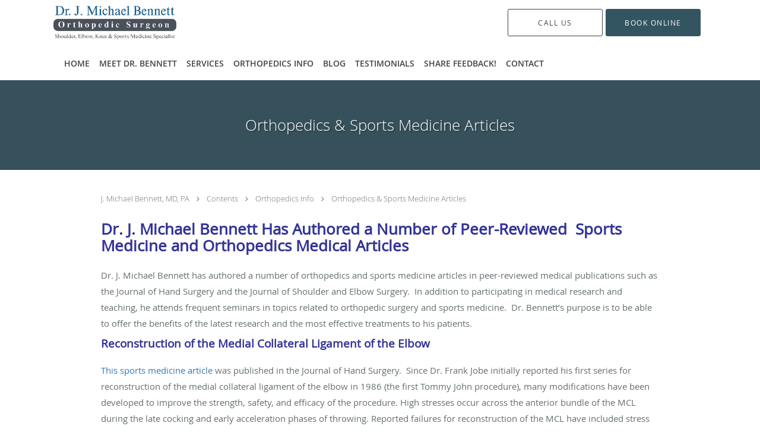

--- FILE ---
content_type: text/html; charset=UTF-8
request_url: https://www.orthopedicsportsdoctor.com/contents/orthopedics-info/orthopedics-and-sports-medicine-articles
body_size: 17446
content:
<!DOCTYPE html>
<!--[if IE 9 ]><html class="ie9" lang="en"> <![endif]-->
<!--[if (gt IE 9)|!(IE)]><!--> <html class="" lang="en"> <!--<![endif]-->
  <head>
    <meta charset="utf-8">
    <meta name="viewport" content="width=device-width, initial-scale=1.0">

    
    
        <meta name="google-site-verification" content="Ww0e-6sVSl3VZO3GmzJqjh7OJJ1oepnONQTDRKYnUaA" />
    
    
      <meta property="og:url"
        content="https://www.orthopedicsportsdoctor.com/contents/orthopedics-info/orthopedics-and-sports-medicine-articles"/>
  <meta property="og:title" content="Orthopedics & Sports Medicine Articles"/>

            <link rel="canonical" href="https://www.orthopedicsportsdoctor.com/contents/orthopedics-info/orthopedics-and-sports-medicine-articles" />
    
    <link rel="shortcut icon" href="https://sa1s3optim.patientpop.com/assets/images/patientpop/favicon.ico" type="image/x-icon">
    <link rel="icon" href="https://sa1s3optim.patientpop.com/assets/images/patientpop/favicon.ico" type="image/x-icon">

    <title>Orthopedics &amp; Sports Medicine Articles - Austin, TX &amp;amp; Bastrop, TX</title>
    <meta name="description" content="Trusted Orthopaedic Surgeon serving Austin, TX &amp;amp; Bastrop, TX. Visit our website to book an appointment online" />

      <link rel="stylesheet" href=https://www.orthopedicsportsdoctor.com/css/practice.atomic.application.css>

          <style>
.primary-fg{
  color:#335561 !important;
}
.primary-bg{
  background:#335561 !important;
}
.flex-active{
  background:#000 !important;
}
.primary-border{
  border-color:#335561 !important;
}
.secondary-fg{
  color:#ffb93d !important;
}
.secondary-bg{
  background:#ffb93d !important;
}
.secondary-border{
  border-color:#ffb93d !important;
}

section.providers-landing .provider-list-filters .chck-input + label:before,
#book-online .left ul li input[type="radio"]:checked + label:before{
  background-color: #335561 !important;
}
section.testimonials-reviews .paginator ul li a{
  color:#335561;
}
section.testimonials-reviews .paginator ul li.active span{
  background:#335561;
  color:#fff;
}
.slider-frame ol li.active input,
section.blog-hero .row .slider-frame ol li.active input{
  background:#656F72;
}
  .primary-font{
  font-family:'open_sanslight', Open Sans;
  font-display: swap;
}

  .secondary-font{
  font-family:'open_sanslight', Open Sans;
  font-display: swap;
}

  body {
  margin-top: 0;
}
  @media (min-width: 70em){
    .header-1 .dropdownContain{
      background-color: transparent !important;
    }
    .header.header.header-1 nav.nav1 ul li.drop .dropdownContain .dropOut ul li.sideNav,
    .header.header.header-1 nav.nav1 ul li.drop .dropdownContain .dropOut ul li.sideNav .sideNavContain .sideOut ul li{
      background: rgba(255, 255, 255, 1) !important;
    }
    header.header.header-1 nav.nav1 > ul > li:hover:after {
      background-color: #424242;
    }
  }

#book-online .right #calendar-block ul li ol li div.slots a{
  background: #335561;
}
#book-online .right #calendar-block ul li ol li div.slots a:hover,
#book-online .right #calendar-block ul li ol li div.slots a.checked{
  background: #335561;
  opacity:0.75;
}
#book-online .right #calendar-block ul li ol li.scroller{
  background: #ffb93d;
}
#book-online .right #calendar-block ul li ol li.scroller:hover{
  background: #ffb93d;
  opacity:0.75;
}

.a-bordercolor3 {
  
      border-color: #ffffff !important;
   
}
.a-height150px {
  
    
    height: 150px !important;
   
}
.a-borderradius10pct {
  
    
    border-radius: 10% !important;
   
}
.a-borderwidth1px {
  
    
    border-width: 1px !important;
   
}
.a-backgroundcolor3 {
  
      background-color: #ffffff !important;
   
}
.a-opacity1 {
  
    
    opacity: 1 !important;
   
}
.a-margin10px {
  
    
    margin: 10px !important;
   
}
.a-opacity2 {
  
    
    opacity: .2 !important;
   
}
.a-backgroundcolor2 {
  
      background-color: #424242 !important;
   
}
.a-width50pct {
  
    
    width: 50% !important;
   
}
.a-left0pct {
  
    
    left: 0% !important;
   
}
.a-marginleft0pct {
  
    
    margin-left: 0% !important;
   
}
.a-paddingtop5pct {
  
    
    padding-top: 5% !important;
   
}
.a-paddingright5pct {
  
    
    padding-right: 5% !important;
   
}
.a-paddingbottom5pct {
  
    
    padding-bottom: 5% !important;
   
}
.a-paddingleft5pct {
  
    
    padding-left: 5% !important;
   
}
.a-color3 {
  
      color: #ffffff !important;
   
}
.a-textaligncenter {
  
    
    text-align: center !important;
   
}
.a-fontsize37px {
  
    
    font-size: 37px !important;
   
}
.a-letterspacing0px {
  
    
    letter-spacing: 0px !important;
   
}
.a-texttransformnone {
  
    
    text-transform: none !important;
   
}
.a-textshadownone {
  
    
    text-shadow: none !important;
   
}
.a-fontsize21px {
  
    
    font-size: 21px !important;
   
}
.a-lineheight110pct {
  
    
    line-height: 110% !important;
   
}
.a-backgroundcolor1 {
  
      background-color: #ffb93d !important;
   
}
.a-bordercolor1 {
  
      border-color: #ffb93d !important;
   
}
.a-borderradius3px {
  
    
    border-radius: 3px !important;
   
}
.a-width164px {
  
    
    width: 164px !important;
   
}
.a-height46px {
  
    
    height: 46px !important;
   
}
.a-fontsize12px {
  
    
    font-size: 12px !important;
   
}
.a-margin4px {
  
    
    margin: 4px !important;
   
}
.a-texttransformuppercase {
  
    
    text-transform: uppercase !important;
   
}
.a-backgroundcolor0 {
  
      background-color: #335561 !important;
   
}
.a-bordercolor0 {
  
      border-color: #335561 !important;
   
}
.a-bordertopwidth0px {
  
    
    border-top-width: 0px !important;
   
}
.a-borderbottomwidth0px {
  
    
    border-bottom-width: 0px !important;
   
}
.a-borderradius0px {
  
    
    border-radius: 0px !important;
   
}
.a-maxwidth940px {
  
    
    max-width: 940px !important;
   
}
.a-paddingtop60px {
  
    
    padding-top: 60px !important;
   
}
.a-paddingbottom60px {
  
    
    padding-bottom: 60px !important;
   
}
.a-fontsize26px {
  
    
    font-size: 26px !important;
   
}
.a-fontsize22px {
  
    
    font-size: 22px !important;
   
}
.a-maxwidth1120 {
  
    
    max-width: 1120 !important;
   
}
.a-height56 {
  
    
    height: 56 !important;
   
}
.a-marginleft10 {
  
    
    margin-left: 10 !important;
   
}
.a-margintopmarginbottom10 {
  
      margin-top: 10 !important;
    margin-bottom: 10 !important;
   
}
.a-bordercolor4 {
  
      border-color: transparent !important;
   
}
.a-color2 {
  
      color: #424242 !important;
   
}
.a-maxwidth1120px {
  
    
    max-width: 1120px !important;
   
}
.a-height56px {
  
    
    height: 56px !important;
   
}
.a-marginleft10px {
  
    
    margin-left: 10px !important;
   
}
.a-margintopmarginbottom10px {
  
      margin-top: 10px !important;
    margin-bottom: 10px !important;
   
}
.a-bordercolor2 {
  
      border-color: #424242 !important;
   
}
.a-fontsize30px {
  
    
    font-size: 30px !important;
   
}
.a-height20px {
  
    
    height: 20px !important;
   
}
.a-marginright3px {
  
    
    margin-right: 3px !important;
   
}
.a-width20px {
  
    
    width: 20px !important;
   
}
.a-minheight73vh {
  
    
    min-height: 73vh !important;
   
}
.a-backgroundcolor4 {
  
      background-color: transparent !important;
   
}

  section.testimonials-reviews .internal-review .type-full:after{content: "*"}
section.testimonials-reviews .paginator{position:relative;} 
section.testimonials-reviews .paginator:after{
  content: "* Results cannot be guaranteed and may vary from person to person";
  position: absolute;bottom: -40px;display: table;color: #999;padding: 0 20px;text-align: left;
}

.top-doc-2019 .type-full-content {column-count:1 !important; -webkit-column-count:1 !important; -moz-column-count:1 !important;}

.web-to-text-iframe {
  background: transparent;
  border: none;
  bottom: 0;
  height: 0;
  position: fixed;
  right: 0;
  width: 0;
  /* To not to overlap modals */
  z-index: 1039;
}
.skip-main-content {
  position: absolute;
  width: 1px;
  height: 1px;
  margin: -1px;
  padding: 0;
  overflow: hidden;
  clip: rect(0, 0, 0, 0);
  white-space: nowrap;
  border: 0;
}
.skip-main-content:focus { 
  position: inherit;
  width: auto;
  height: auto;
  margin: 0;
  overflow: visible;
  clip: auto;
  white-space: normal;
  padding: 6px;
  font-size: 13px !important;
}
</style>
    
      <link href="https://www.orthopedicsportsdoctor.com/css/practice.contents.application.css?v=633" rel="stylesheet" type="text/css">

    <style>
        
    </style>
    <!--[if lt IE 9]>
      <script src="https://oss.maxcdn.com/libs/html5shiv/3.7.0/html5shiv.js"></script>
      <script src="https://oss.maxcdn.com/libs/respond.js/1.4.2/respond.min.js"></script>
      <script type="text/javascript" src="https://sa1co.patientpop.com/assets/old-browser-warning.js"></script>
    <![endif]-->
  </head>
    <body class="ATOMIC">
              

    
                <header class="header header-1   sticky ">
  <a class="skip-main-content" href="#main-content">Skip to main content</a>
  <div class="wrap a-backgroundcolor3">
    <div class="nav-header a-maxwidth1120px">

      <div class="cta fill-2">
                                          <a href="/contactus" class="header-cta cta-book-online a-backgroundcolor3 a-color2 a-bordercolor2" id="call-us">
              <span>Call Us</span>
            </a>
                  
        
                  <a href="https://www.bonedrs.com/online-appointment-orthopedic-care-austin-san-marcos-bastrop-tx/" class="header-custom-cta a-backgroundcolor0 a-color3 a-bordercolor0"  target="_blank"><span>Book Online</span></a>
              </div>

      <div class="brand">
                  <a href="/" class="logo" aria-label="Link to home page">
                          <img
                class="a-height56px a-margintopmarginbottom10px a-marginleft10px"
                src="https://sa1s3optim.patientpop.com/assets/images/provider/photos/1741069.png" alt="Practice logo">
                      </a>
        
        <button class="nav-toggle" data-target="nav-list" aria-label="Expand navigation menu"  aria-expanded="false">
          <span class="a-backgroundcolor2"></span>
          <span class="a-backgroundcolor2"></span>
          <span class="a-backgroundcolor2"></span>
        </button>

      </div>

    </div>

  </div>

  <nav class="nav1 a-backgroundcolor3 toggle-menu" style="display: none;">
    <ul class="nav-list nav-hb a-bordercolor4 a-maxwidth1120px">
      <li class="a-backgroundcolor3">
        <a id="home" href="/" class="clickable" target="_self">
          <span class=" a-color2">Home</span>
        </a>
      </li>
                  <li class="drop">
        <a id="about" href="/about"  class="clickable" target="_self">
          <span class=" a-color2">Meet Dr. Bennett</span>
        </a>
        <i tabindex="0" aria-label="Collapse submenu" role="button" id="drop-minus-68049" class="fa fa-minus a-color2" data-partner="#drop-plus-68049" data-drop=".dropdownContain"></i>
        <i tabindex="0" aria-label="Expand submenu" role="button" id="drop-plus-68049" class="fa fa-plus active a-color2" data-partner="#drop-minus-68049" data-drop=".dropdownContain"></i>
        <div class="dropdownContain a-backgroundcolor3" style="display: none">
          <div class="dropOut">
            <ul>
                                                                              <li class="sideNav a-backgroundcolor3">
                    <a href="/contents/about/what-is-a-pa" class=" child-link clickable" id="Meet Dr. Bennett_What is a PA?" target="">
                      <span class=" a-color2">What is a PA?</span>
                    </a>
                  </li>
                                                                                <li class="sideNav a-backgroundcolor3">
                    <a href="/contents/about/curriculum-vitae" class=" child-link clickable" id="Meet Dr. Bennett_Curriculum Vitae" target="">
                      <span class=" a-color2">Curriculum Vitae</span>
                    </a>
                  </li>
                                                                                <li class="sideNav a-backgroundcolor3">
                    <a href="/contents/about/why-choose-dr-bennett" class=" child-link clickable" id="Meet Dr. Bennett_Why Choose Dr. Bennett?" target="">
                      <span class=" a-color2">Why Choose Dr. Bennett?</span>
                    </a>
                  </li>
                                                        </ul>
          </div>
        </div>
      </li>
                  <li class="drop">
        <a id="services" href="/services"  class="clickable" target="_self">
          <span class=" a-color2">Services</span>
        </a>
        <i tabindex="0" aria-label="Collapse submenu" role="button" id="drop-minus-68048" class="fa fa-minus a-color2" data-partner="#drop-plus-68048" data-drop=".dropdownContain"></i>
        <i tabindex="0" aria-label="Expand submenu" role="button" id="drop-plus-68048" class="fa fa-plus active a-color2" data-partner="#drop-minus-68048" data-drop=".dropdownContain"></i>
        <div class="dropdownContain a-backgroundcolor3" style="display: none">
          <div class="dropOut">
            <ul>
                                                                              <li class="sideNav a-backgroundcolor3">
                    <a href="/services/shoulder-injuries" class=" child-link clickable" id="Services_Shoulder Injuries" target="_self">
                      <span class=" a-color2">Shoulder Injuries</span>
                    </a>
                  </li>
                                                                                <li class="sideNav a-backgroundcolor3">
                    <a href="/services/tenex-health-txtm-procedure" class=" child-link clickable" id="Services_Tenex Health TX™ Procedure" target="_self">
                      <span class=" a-color2">Tenex Health TX™ Procedure</span>
                    </a>
                  </li>
                                                                                <li class="sideNav a-backgroundcolor3">
                    <a href="/services/regeneten" class=" child-link clickable" id="Services_REGENETEN" target="_self">
                      <span class=" a-color2">REGENETEN</span>
                    </a>
                  </li>
                                                                                <li class="sideNav a-backgroundcolor3">
                    <a href="/services/shoulder-replacement" class=" child-link clickable" id="Services_Shoulder Replacement" target="_self">
                      <span class=" a-color2">Shoulder Replacement</span>
                    </a>
                  </li>
                                                                                <li class="sideNav a-backgroundcolor3">
                    <a href="/services/robotics-assisted-knee-replacement" class=" child-link clickable" id="Services_Robotics-Assisted Knee Replacement" target="_self">
                      <span class=" a-color2">Robotics-Assisted Knee Replacement</span>
                    </a>
                  </li>
                                                                                <li class="sideNav a-backgroundcolor3">
                    <a href="/services/elbow-injuries" class=" child-link clickable" id="Services_Elbow Injuries" target="_self">
                      <span class=" a-color2">Elbow Injuries</span>
                    </a>
                  </li>
                                                                                <li class="sideNav a-backgroundcolor3">
                    <a href="/services/tennis-elbow" class=" child-link clickable" id="Services_Tennis Elbow" target="_self">
                      <span class=" a-color2">Tennis Elbow</span>
                    </a>
                  </li>
                                                                                <li class="sideNav a-backgroundcolor3">
                    <a href="/services/knee-injuries" class=" child-link clickable" id="Services_Knee Injuries" target="_self">
                      <span class=" a-color2">Knee Injuries</span>
                    </a>
                  </li>
                                                                                                                                                                                                    <li class="sideNav a-backgroundcolor3">
                  <a href="https://www.orthopedicsportsdoctor.com/services" class="child-link clickable">
                    <span class=" a-color2">View More Services</span>
                  </a>
                </li>
                          </ul>
          </div>
        </div>
      </li>
                  <li class="drop">
        <a id="orthopedics-info" href="javascript:void(0);"  class="" target="">
          <span class=" a-color2">Orthopedics Info</span>
        </a>
        <i tabindex="0" aria-label="Collapse submenu" role="button" id="drop-minus-70126" class="fa fa-minus a-color2" data-partner="#drop-plus-70126" data-drop=".dropdownContain"></i>
        <i tabindex="0" aria-label="Expand submenu" role="button" id="drop-plus-70126" class="fa fa-plus active a-color2" data-partner="#drop-minus-70126" data-drop=".dropdownContain"></i>
        <div class="dropdownContain a-backgroundcolor3" style="display: none">
          <div class="dropOut">
            <ul>
                                                                              <li class="sideNav a-backgroundcolor3">
                    <a href="/contents/orthopedics-info/patient-education-videos" class=" child-link clickable" id="Orthopedics Info_Patient Education Videos" target="">
                      <span class=" a-color2">Patient Education Videos</span>
                    </a>
                  </li>
                                                                                <li class="sideNav a-backgroundcolor3">
                    <a href="/contents/orthopedics-info/surgery-procedures" class=" child-link clickable" id="Orthopedics Info_Surgery Procedures" target="">
                      <span class=" a-color2">Surgery Procedures</span>
                    </a>
                  </li>
                                                                                <li class="sideNav a-backgroundcolor3">
                    <a href="/contents/orthopedics-info/how-to-choose-a-doctor" class=" child-link clickable" id="Orthopedics Info_How to Choose a Doctor" target="">
                      <span class=" a-color2">How to Choose a Doctor</span>
                    </a>
                  </li>
                                                                                <li class="sideNav a-backgroundcolor3">
                    <a href="/contents/orthopedics-info/orthopedics-and-sports-medicine-links" class=" child-link clickable" id="Orthopedics Info_Orthopedics & Sports Medicine Links" target="">
                      <span class=" a-color2">Orthopedics & Sports Medicine Links</span>
                    </a>
                  </li>
                                                                                <li class="sideNav a-backgroundcolor3">
                    <a href="/contents/orthopedics-info/orthopedics-and-sports-medicine-articles" class=" child-link clickable" id="Orthopedics Info_Orthopedics & Sports Medicine Articles" target="">
                      <span class=" a-color2">Orthopedics & Sports Medicine Articles</span>
                    </a>
                  </li>
                                                        </ul>
          </div>
        </div>
      </li>
                  <li class="a-backgroundcolor3">
        <a id="blog" href="/blog" class="clickable" target="_self">
          <span class=" a-color2">Blog</span>
        </a>
      </li>
                  <li class="a-backgroundcolor3">
        <a id="testimonials" href="/testimonials" class="clickable" target="_self">
          <span class=" a-color2">Testimonials</span>
        </a>
      </li>
                  <li class="a-backgroundcolor3">
        <a id="share-feedback" href="/contents/share-feedback" class="clickable" target="">
          <span class=" a-color2">Share Feedback!</span>
        </a>
      </li>
                  <li class="a-backgroundcolor3">
        <a id="contact" href="/contactus" class="clickable" target="_self">
          <span class=" a-color2">Contact</span>
        </a>
      </li>
          </ul>
  </nav>

</header>


                                                  <main id="main-content">
                                        <section class="herosub herosub-1 a-backgroundcolor0">
    <div class="hero " >
    <div id="hero-cloak" 
         class="cloak a-backgroundcolor2
                a-opacity2"></div>
    <div id="hero-titles" 
         class="hero-titles a-maxwidth940px
                a-paddingtop60px
                a-paddingbottom60px">
      <div id="hero-titles-inner" class="hero-titles-inner">
        <h1 class="main-text 
                    primary-font                              text-shadow                    a-fontsize26px
                   a-textaligncenter
                   a-color3"
            id="sub-primary-title">Orthopedics & Sports Medicine Articles</h1>
              </div>
    </div>
  </div>
</section>
                                          <section class="content-page-content pinstripe">
          <div class="row">

            <div class="span12">
  <div class="breadcrumb">
          <a href="/" >
        J. Michael Bennett, MD, PA
      </a>
              <i class="fa fa-angle-right"></i>
                <a href="/contents" >
        Contents
      </a>
              <i class="fa fa-angle-right"></i>
                <a href="javascript:void(0);" >
        Orthopedics Info
      </a>
              <i class="fa fa-angle-right"></i>
                <a href="/contents/orthopedics-info/orthopedics-and-sports-medicine-articles" >
        Orthopedics & Sports Medicine Articles
      </a>
            </div>
</div>
            <div class="span12">
              <br>&nbsp;<br>
              <div class="content-body">
                <h2><span style="color: #333399;" data-mce-style="color: #333399;">Dr. J. Michael Bennett Has Authored a Number of Peer-Reviewed &nbsp;Sports Medicine and Orthopedics Medical Articles</span></h2><p>Dr. J. Michael Bennett has authored a number of orthopedics and sports medicine articles in peer-reviewed medical publications such as the Journal of Hand Surgery and the Journal of Shoulder and Elbow Surgery. &nbsp;In addition to participating in medical research and teaching, he attends frequent seminars in topics related to orthopedic surgery and sports medicine. &nbsp;Dr. Bennett’s purpose is to be able to offer the benefits of the latest research and the most effective treatments to his patients.</p><h3><span style="color: #333399;" data-mce-style="color: #333399;">Reconstruction of the Medial Collateral Ligament of the Elbow</span></h3><p><a title="Reconstruction of the Medial Collateral Ligament" href="http://www.ncbi.nlm.nih.gov/pubmed/19896014" target="_blank" data-mce-href="http://www.ncbi.nlm.nih.gov/pubmed/19896014">This sports medicine article</a> was published in the Journal of Hand Surgery. &nbsp;Since Dr. Frank Jobe initially reported his first series for reconstruction of the medial collateral ligament of the elbow in 1986 (the first Tommy John procedure), many modifications have been developed to improve the strength, safety, and efficacy of the procedure. High stresses occur across the anterior bundle of the MCL during the late cocking and early acceleration phases of throwing. Reported failures for reconstruction of the MCL have included stress fractures at the ulnar bone bridge or the distal humerus tunnels. In early techniques, graft placement was not anatomic, and it could not be tensioned appropriately in surgery. Hybrid modifications have arisen to improve patient outcomes and lessen patient morbidity. We propose an alternative, hybrid technique for using small bone tunnels in the medial epicondyle and a single bioabsorbable screw in the ulna for anatomic reconstruction of both bundles of the MCL that can be tensioned before fixation.</p><h3><span style="color: #333399;" data-mce-style="color: #333399;">Elbow Arthroscopy: The Basics</span></h3><p><a title="Elbow Arthroscopy" href="http://www.ncbi.nlm.nih.gov/pubmed/23261195" target="_blank" data-mce-href="http://www.ncbi.nlm.nih.gov/pubmed/23261195">This orthopedics and sports medicine article</a> was published in the Journal of Hand Surgery. &nbsp;Elbow arthroscopy has become an accepted surgical option for treating numerous conditions of the elbow including septic, degenerative, or traumatic arthritis; capsular release; removal of loose bodies; synovectomy or plica excision; and chondral lesions of the capitellum. Surgical experience, knowledge of elbow anatomy, patient positioning, and portal selection and placement are important factors for successful arthroscopy and avoiding complications. This article describes the basic surgical set up and techniques for elbow arthroscopy.</p><h3><span style="color: #333399;" data-mce-style="color: #333399;">Bilateral Ruptures of the Distal Biceps Brachii Tendon</span></h3><p><a title="Bilateral Ruptures of the Distal Biceps Brachii Tendon" href="http://www.ncbi.nlm.nih.gov/pubmed/19362860" target="_blank" data-mce-href="http://www.ncbi.nlm.nih.gov/pubmed/19362860">This orthopedics and sports medicine article</a> was published in the Journal of Shoulder and Elbow Surgery. &nbsp;The purpose of this study was to identify characteristics associated with bilateral ruptures of the distal biceps tendons. &nbsp;The study looks at 25 patients who had sustained non-simultaneous bilateral distal biceps brachii tendon ruptures that were repaired surgically, with follow up evaluation results available on ten of these patients. &nbsp;The study concluded that patients who sustain bilateral distal biceps tendon ruptures tended to be middle-aged men with higher rates of nicotine and anabolic steroid use than the general population.</p>
              </div>
            </div>
          </div>
        </section>
                                          <section class="services pinstripe">
    <div class="row">
      <div class="span12">
        <div class="service-tagline"> What we offer </div>
        <h3 class="service-title"> Services </h3>

      
                                                                                                                                                                                                                                                                                                                                                                                                              <div class="service-block  with-thumbs ">
          <ul class="grid12">
                    <li class="service">
                          <div class="service-bg"><img class="lazy" src="[data-uri]" data-src="https://sa1s3optim.patientpop.com/231x200/assets/images/provider/photos/1583752.jpg" alt="Elbow Injuries"/></div>
                        <a href="/services/elbow-injuries">
              <div class="service-border primary-border"></div>
              <div class="service-info">
                <div class="service-name">Elbow Injuries<i class="fa fa-angle-right fa-2x "></i></div>
                <div class="service-more ">more info<i class="fa fa-chevron-circle-right "></i></div>
              </div>
           </a>
          </li>
                    <li class="service">
                          <div class="service-bg"><img class="lazy" src="[data-uri]" data-src="https://sa1s3optim.patientpop.com/231x200/assets/images/provider/photos/1583754.jpg" alt="Tennis Elbow Specialist"/></div>
                        <a href="/services/tennis-elbow">
              <div class="service-border primary-border"></div>
              <div class="service-info">
                <div class="service-name">Tennis Elbow<i class="fa fa-angle-right fa-2x "></i></div>
                <div class="service-more ">more info<i class="fa fa-chevron-circle-right "></i></div>
              </div>
           </a>
          </li>
                    <li class="service">
                          <div class="service-bg"><img class="lazy" src="[data-uri]" data-src="https://sa1s3optim.patientpop.com/231x200/assets/images/provider/photos/1583755.jpg" alt="Knee Injuries Specialist"/></div>
                        <a href="/services/knee-injuries">
              <div class="service-border primary-border"></div>
              <div class="service-info">
                <div class="service-name">Knee Injuries<i class="fa fa-angle-right fa-2x "></i></div>
                <div class="service-more ">more info<i class="fa fa-chevron-circle-right "></i></div>
              </div>
           </a>
          </li>
                    <li class="service">
                          <div class="service-bg"><img class="lazy" src="[data-uri]" data-src="https://sa1s3optim.patientpop.com/231x200/assets/images/provider/photos/1583767.jpg" alt="Orthopaedic Surgery Specialist"/></div>
                        <a href="/services/orthopaedic-surgery">
              <div class="service-border primary-border"></div>
              <div class="service-info">
                <div class="service-name">Orthopaedic Surgery<i class="fa fa-angle-right fa-2x "></i></div>
                <div class="service-more ">more info<i class="fa fa-chevron-circle-right "></i></div>
              </div>
           </a>
          </li>
                    <li class="service">
                          <div class="service-bg"><img class="lazy" src="[data-uri]" data-src="https://sa1s3optim.patientpop.com/231x200/assets/images/provider/photos/1583768.jpg" alt="Sports Medicine Specialist"/></div>
                        <a href="/services/sports-medicine">
              <div class="service-border primary-border"></div>
              <div class="service-info">
                <div class="service-name">Sports Medicine<i class="fa fa-angle-right fa-2x "></i></div>
                <div class="service-more ">more info<i class="fa fa-chevron-circle-right "></i></div>
              </div>
           </a>
          </li>
                    <li class="service">
                          <div class="service-bg"><img class="lazy" src="[data-uri]" data-src="https://sa1s3optim.patientpop.com/231x200/assets/images/provider/photos/1583759.jpg" alt="Torn ACL Specialist"/></div>
                        <a href="/services/torn-acl">
              <div class="service-border primary-border"></div>
              <div class="service-info">
                <div class="service-name">Torn ACL<i class="fa fa-angle-right fa-2x "></i></div>
                <div class="service-more ">more info<i class="fa fa-chevron-circle-right "></i></div>
              </div>
           </a>
          </li>
                    <li class="service">
                          <div class="service-bg"><img class="lazy" src="[data-uri]" data-src="https://sa1s3optim.patientpop.com/231x200/assets/images/provider/photos/1750582.jpg" alt="Tenex Health TX™ Procedure"/></div>
                        <a href="/services/tenex-health-tx-procedure">
              <div class="service-border primary-border"></div>
              <div class="service-info">
                <div class="service-name">Tenex Health TX™ Procedure<i class="fa fa-angle-right fa-2x "></i></div>
                <div class="service-more ">more info<i class="fa fa-chevron-circle-right "></i></div>
              </div>
           </a>
          </li>
                    <li class="service">
                          <div class="service-bg"><img class="lazy" src="[data-uri]" data-src="https://sa1s3optim.patientpop.com/231x200/assets/images/provider/photos/2373936.jpg" alt="Shoulder Injuries Specialist"/></div>
                        <a href="/services/shoulder-injuries">
              <div class="service-border primary-border"></div>
              <div class="service-info">
                <div class="service-name">Shoulder Injuries<i class="fa fa-angle-right fa-2x "></i></div>
                <div class="service-more ">more info<i class="fa fa-chevron-circle-right "></i></div>
              </div>
           </a>
          </li>
                    <li class="service">
                          <div class="service-bg"><img class="lazy" src="[data-uri]" data-src="https://sa1s3optim.patientpop.com/231x200/assets/images/provider/photos/1944117.png" alt="REGENETEN"/></div>
                        <a href="/services/regeneten">
              <div class="service-border primary-border"></div>
              <div class="service-info">
                <div class="service-name">REGENETEN<i class="fa fa-angle-right fa-2x "></i></div>
                <div class="service-more ">more info<i class="fa fa-chevron-circle-right "></i></div>
              </div>
           </a>
          </li>
                    <li class="service">
                          <div class="service-bg"><img class="lazy" src="[data-uri]" data-src="https://sa1s3optim.patientpop.com/231x200/assets/images/provider/photos/2091895.jpg" alt="Shoulder Replacement"/></div>
                        <a href="/services/shoulder-replacement">
              <div class="service-border primary-border"></div>
              <div class="service-info">
                <div class="service-name">Shoulder Replacement<i class="fa fa-angle-right fa-2x "></i></div>
                <div class="service-more ">more info<i class="fa fa-chevron-circle-right "></i></div>
              </div>
           </a>
          </li>
                    <li class="service">
                          <div class="service-bg"><img class="lazy" src="[data-uri]" data-src="https://sa1s3optim.patientpop.com/231x200/assets/images/provider/photos/2102204.jpg" alt=""/></div>
                        <a href="/services/robotics-assisted-knee-replacement">
              <div class="service-border primary-border"></div>
              <div class="service-info">
                <div class="service-name">Robotics-Assisted Knee Replacement<i class="fa fa-angle-right fa-2x "></i></div>
                <div class="service-more ">more info<i class="fa fa-chevron-circle-right "></i></div>
              </div>
           </a>
          </li>
                    <li class="service">
                          <div class="service-bg"><img class="lazy" src="[data-uri]" data-src="https://sa1s3optim.patientpop.com/231x200/assets/images/provider/photos/1697729.jpg" alt="PRP"/></div>
                        <a href="/services/prp">
              <div class="service-border primary-border"></div>
              <div class="service-info">
                <div class="service-name">PRP<i class="fa fa-angle-right fa-2x "></i></div>
                <div class="service-more ">more info<i class="fa fa-chevron-circle-right "></i></div>
              </div>
           </a>
          </li>
                  </div>
            <div id="service-list">&nbsp;</div>
    
      </div>
    </div>
  </section>
                                    <section class="locations pinstripe">
  <div about="0" typeof='{"type":"MODULE", "secondary_type": "LOCATION", "type_id": null, "fieldname": "our-locations"}'>
    <div class="locations-tagline" property="fieldtext">Our Locations</div>
  </div>
  <div about="0" typeof='{"type":"MODULE", "secondary_type": "LOCATION", "type_id": null, "fieldname": "choose"}'>
    <h3 class="locations-title" property="fieldtext">Choose your preferred location</h3>
  </div>
  <div class="location-blocks color">
          <div class="location-block">
        <div class="social-icons">
                                <a href="https://twitter.com/Dr_Bennett" class="location-social location-tw" target="_blank" aria-label="Link to Twitter page"><i class="fa fa-twitter"></i></a>
                            </div>
        <div class="location-address">
          <a href="/location/tx/austin" id="location-address-0">
          4316 James Casey St Bldg F #201, Austin, TX 78745
          </a>
        </div>
        <div class="location-map">
          <iframe src="about:blank"
            class="location-frame"
            title="Map of Austin"
            data-place-id="ChIJddqZdZLFQIYRYqEfglyQMV0&amp;"
            data-practice-name="J.+Michael+Bennett%2C+MD+PA"
            data-latitude="30.2238623"
            data-longitude="-97.7759401"
            data-address="4316+James+Casey+St%2C+Austin%2C+TX+78745"
            border="0" allowfullscreen></iframe>
        </div>
        <div class="call-to-actions primary-border">
          <a class="btn-call primary-fg" aria-describedby="location-address-0" href="tel:5122663377"><i class="fa fa-phone"></i><span class="mm-phone-number">512-266-3377</span></a>
                  </div>
      </div>
          <div class="location-block">
        <div class="social-icons">
                                <a href="https://twitter.com/Dr_Bennett" class="location-social location-tw" target="_blank" aria-label="Link to Twitter page"><i class="fa fa-twitter"></i></a>
                            </div>
        <div class="location-address">
          <a href="/location/tx/bastrop" id="location-address-1">
          150 Settlement Drive Suite B, Bastrop, TX 78602
          </a>
        </div>
        <div class="location-map">
          <iframe src="about:blank"
            class="location-frame"
            title="Map of Bastrop"
            data-place-id="ChIJCW0Kmi3iQIYRSQBp8G6bNgU&amp;"
            data-practice-name="J.+Michael+Bennett%2C+MD+PA"
            data-latitude="30.1143117"
            data-longitude="-97.3478943"
            data-address="150+Settlement+Drive%2C+Bastrop%2C+TX+78602"
            border="0" allowfullscreen></iframe>
        </div>
        <div class="call-to-actions primary-border">
          <a class="btn-call primary-fg" aria-describedby="location-address-1" href="tel:5122663377"><i class="fa fa-phone"></i><span class="mm-phone-number">512-266-3377</span></a>
                  </div>
      </div>
          <div class="location-block">
        <div class="social-icons">
                                <a href="https://twitter.com/Dr_Bennett" class="location-social location-tw" target="_blank" aria-label="Link to Twitter page"><i class="fa fa-twitter"></i></a>
                            </div>
        <div class="location-address">
          <a href="/location/tx/san-marcos" id="location-address-2">
          1305 Wonder World Dr Ste 100, San Marcos, TX 78666
          </a>
        </div>
        <div class="location-map">
          <iframe src="about:blank"
            class="location-frame"
            title="Map of San Marcos"
            data-place-id="ChIJQRP-5S-pXIYRJlLI_qTrtso&amp;"
            data-practice-name="J.+Michael+Bennett%2C+MD+PA"
            data-latitude="29.8521439"
            data-longitude="-97.945751"
            data-address="1305+Wonder+World+Dr%2C+San+Marcos%2C+TX+78666"
            border="0" allowfullscreen></iframe>
        </div>
        <div class="call-to-actions primary-border">
          <a class="btn-call primary-fg" aria-describedby="location-address-2" href="tel:5122663377"><i class="fa fa-phone"></i><span class="mm-phone-number">512-266-3377</span></a>
                  </div>
      </div>
      </div>
</section>
                                                                              </main>
                                          <footer>
  <div class="row">
    <div class="span12">
      <ul>
        <li>
                                    <div class="copy"><p>&copy; Copyright 2026 <a style="color:inherit;" href="https://www.tebra.com/marketing/practice-websites/">Tebra Inc</a>.</p></div>
                              </li>
        <li>
          <a href="https://www.orthopedicsportsdoctor.com/your-privacy" rel="nofollow" >Privacy Policy</a>
        </li>
        <li>
          <a href="https://www.orthopedicsportsdoctor.com/our-terms" rel="nofollow" >Terms &amp; Conditions</a>
        </li>
                  <li><a href="https://www.orthopedicsportsdoctor.com/accessibility-statement" rel="nofollow" id="footer-link-accessibility-notice">Accessibility Notice</a></li>
          <li><a href="https://www.orthopedicsportsdoctor.com/contactus">Contact Us</a></li>
      </ul>
    </div>

                  <div class="span12">
          <div class="nap">
            <div class="fn org"> J. Michael Bennett, MD, PA, Austin, TX</div>
            Phone (appointments): <span class="tel mm-phone-number" content="5122663377">512-266-3377</span>
                          <span class="divider">|</span>
              Phone (general inquiries): 512-266-3377
                        <div class="adr">
              Address: <span class="street-address">4316 James Casey St, Bldg F #201, </span>
              <span class="locality">Austin</span>, <span class="region">TX</span> <span>78745</span>
            </div>
          </div>
        </div>
                        <div class="span12">
          <div class="nap">
            <div class="fn org"> J. Michael Bennett, MD, PA, Bastrop, TX</div>
            Phone (appointments): <span class="tel mm-phone-number" content="5122663377">512-266-3377</span>
                          <span class="divider">|</span>
              Phone (general inquiries): 512-266-3377
                        <div class="adr">
              Address: <span class="street-address">150 Settlement Drive, Suite B, </span>
              <span class="locality">Bastrop</span>, <span class="region">TX</span> <span>78602</span>
            </div>
          </div>
        </div>
                        <div class="span12">
          <div class="nap">
            <div class="fn org"> J. Michael Bennett, MD, PA, San Marcos, TX</div>
            Phone (appointments): <span class="tel mm-phone-number" content="5122663377">512-266-3377</span>
                          <span class="divider">|</span>
              Phone (general inquiries): 512-266-3377
                        <div class="adr">
              Address: <span class="street-address">1305 Wonder World Dr, Ste 100, </span>
              <span class="locality">San Marcos</span>, <span class="region">TX</span> <span>78666</span>
            </div>
          </div>
        </div>
              <div class="span12">
      <section class="aggregate-ratings">
  <ul role="presentation">
    <li role="presentation">
      <div class="average">
        4.96<sup><span>/</span>5</sup>
      </div>
    </li>
    <li role="presentation">
      <div class="star-rating">
        <div class="top" style="width:99.20%">
          <div class="hidden-aggregate-rating">4.96/5 Star Rating</div>
          <i title="Star Rating" role="img" class="fa fa-star"></i><i title="Star Rating" role="img" class="fa fa-star"></i><i title="Star Rating" role="img" class="fa fa-star"></i><i title="Star Rating" role="img" class="fa fa-star"></i><i title="Star Rating" role="img" class="fa fa-star"></i>
        </div>
        <div class="bottom">
          <i title="Star Rating" role="img" class="fa fa-star"></i><i title="Star Rating" role="img" class="fa fa-star"></i><i title="Star Rating" role="img" class="fa fa-star"></i><i title="Star Rating" role="img" class="fa fa-star"></i><i title="Star Rating" role="img" class="fa fa-star"></i>
        </div>
      </div>
      <div class="total-aggregate-reviews">(147  reviews) </div>
    </li>
  </ul>
</section>
    </div>
      
      <div class="span12 powered-by"><p>Medical website powered by <a style="color:inherit;" href="https://www.tebra.com/marketing/practice-websites/">Tebra</a></p></div>
      </div>
</footer>
                                <script type="application/ld+json">
    {"@context":"http:\/\/schema.org","@id":"http:\/\/www.orthopedicsportsdoctor.com\/56b38d249be193c4e00969fc64a540cde63c08a2","url":"http:\/\/www.orthopedicsportsdoctor.com","brand":{"name":[]},"name":["J. Michael Bennett, MD, PA"],"image":"","sameAs":["https:\/\/twitter.com\/Dr_Bennett"],"potentialAction":{"@type":"ReserveAction","target":{"@type":"EntryPoint","urlTemplate":"http:\/\/www.orthopedicsportsdoctor.com\/schedule?utm_medium=markup","inLanguage":"en-US","actionPlatform":["http:\/\/schema.org\/DesktopWebPlatform","http:\/\/schema.org\/IOSPlatform","http:\/\/schema.org\/AndroidPlatform"]},"result":{"@type":"Reservation","name":"Book Online"}},"@type":"Organization","subOrganization":[{"@type":"Physician","brand":{"name":[]},"name":["J. Michael Bennett, MD, PA"],"image":"","url":"https:\/\/www.orthopedicsportsdoctor.com\/location\/tx\/austin","contactPoint":[{"@type":"ContactPoint","telephone":"+1 512-266-3377","contactType":"customer service"}],"address":{"@type":"PostalAddress","streetAddress":"4316 James Casey St Bldg F #201","addressLocality":"Austin","addressRegion":"TX","postalCode":"78745","addressCountry":"USA"}},{"@type":"Physician","brand":{"name":[]},"name":["J. Michael Bennett, MD, PA"],"image":"","url":"https:\/\/www.orthopedicsportsdoctor.com\/location\/tx\/bastrop","contactPoint":[{"@type":"ContactPoint","telephone":"+1 512-266-3377","contactType":"customer service"}],"address":{"@type":"PostalAddress","streetAddress":"150 Settlement Drive Suite B","addressLocality":"Bastrop","addressRegion":"TX","postalCode":"78602","addressCountry":"USA"}},{"@type":"Physician","brand":{"name":[]},"name":["J. Michael Bennett, MD, PA"],"image":"","url":"https:\/\/www.orthopedicsportsdoctor.com\/location\/tx\/san-marcos","contactPoint":[{"@type":"ContactPoint","telephone":"+1 512-266-3377","contactType":"customer service"}],"address":{"@type":"PostalAddress","streetAddress":"1305 Wonder World Dr Ste 100","addressLocality":"San Marcos","addressRegion":"TX","postalCode":"78666","addressCountry":"USA"}}]}
</script>
      
    <div class="yt-player">
      <div class="inner">
        <button type="button" class="close-yt-player" aria-label="Close video">&times;</button>
        <iframe title="Video container" aria-label="Video container" width="680" height="377" src="" allowFullScreen mozallowfullscreen webkitAllowFullScreen></iframe>
      </div>
    </div>

    <script>
      var recaptcha_public_key = '6Lf-Vs4qAAAAANLS4SUm8FQ4bNRnHyhfes-bsXz2';
    </script>

         <script type="text/javascript" src="https://www.orthopedicsportsdoctor.com/js/practice.application.js" async defer></script>
     
     
    <script>
      window.onload = function () {
          $('.nav-toggle').click(function(){
  var navClass = $(this).attr('class');
  $(this).toggleClass('expanded');
  if (!navClass.includes('expanded')) {
    $(this).attr('aria-label', 'Collapse navigation menu');
    $(this).attr('aria-expanded', 'true');
    $('.wrap').attr('aria-hidden', 'true');
    $('.toggle-menu').css({ display: 'block' });
  } else {
    $('.wrap').attr('aria-hidden', 'false');
    $(this).attr('aria-label', 'Expand navigation menu');
    $(this).attr('aria-expanded', 'false');
    $('.toggle-menu').css({ display: 'none' });
  }
  
  var nav = '.' + $(this).data('target');
  if($('header').hasClass('sticky')) {
    $('body').toggleClass('nav-expanded');
  }
  $(nav).slideToggle('fast');
});

$('.nav-slider').click(function(){
  $(this).toggleClass('expanded');
  $('body').toggleClass('nav-open');
  var nav = '.' + $(this).data('target');
  $(nav).toggleClass('expanded');
});
$('.header-backdrop').click(function(){
  $('.nav-slider').click();
});

  var stickyNav = {
  headerOffset: $('header').offset().top,
  checkStickiness: function(){
    if ($(document).scrollTop() >= stickyNav.headerOffset) {
      $('header').addClass('scrolling');
              var combinedHeight = $('header .wrap').outerHeight();
        if($(document).width() >= 1120){
          combinedHeight += $('header nav').outerHeight();
        }
        $('body').css({'padding-top': combinedHeight + 'px'});
          } else {
      $('header').removeClass('scrolling');
      $('body').css({'padding-top': '0'});
    }
    if ($(document).scrollTop() >= $('header').height()) {
      $('header').addClass('scrolling-color');
    }else{
      $('header').removeClass('scrolling-color');
    }
  },
  debounce: function(func, wait, immediate) {
    var timeout;
    return function() {
      var context = this, args = arguments;
      var later = function() {
        timeout = null;
        if (!immediate) func.apply(context, args);
      };
      var callNow = immediate && !timeout;
      clearTimeout(timeout);
      timeout = setTimeout(later, wait);
      if (callNow) func.apply(context, args);
    };
  },
  init: function(){
    stickyNav.checkStickiness();
    $(window).scroll(stickyNav.debounce(stickyNav.checkStickiness, 10));
    $(window).resize(stickyNav.debounce(stickyNav.checkStickiness, 10));
  }
};
stickyNav.init();

        
        // JS Hero 2

//console.warn('TODO: Move $.animateTransform to main library');
(function($){
  $.fn.animateTransform = function(/* [start,] end [, duration] [, callback] */){
    var start = null, end = null, duration = 400, callback = function(){};
    for(var i=0; i<arguments.length; i++){
      if(typeof(arguments[i]) == 'string'){
        if(!start) start = arguments[i];
        else end = arguments[i];
      } else if(typeof(arguments[i]) == 'number'){
        duration = arguments[i];
      } else if(typeof(arguments[i]) == 'function'){
        callback = arguments[i];
      }
    }
    if(start && !end){
      end = start;
      start = null;
    }
    if(!end) return;
    if(start){
      this.css("transform", start);
    }
    if(duration < 16) duration = 16;
    var transitionB4 = this.css('transition');
    this.css('transition', 'transform ' + duration + 'ms');
    this.css('transform', end);
    var $el = this;
    setTimeout(function(){
      $el.css('transition', transitionB4 || '');
      $el.css('transform', end);
      callback();
    }, duration);
  };
})(jQuery);

(function($){
  $.fn.swipeHandler = function(options) {
    var $container = this;
    var swipeThreshold = options.swipeThreshold || null;
    var onSwipeLeft = options.onSwipeLeft || null;
    var onSwipeRight = options.onSwipeRight || null;
    $container.on('touchstart', function(event) {
      var previousSwipeX = event.originalEvent.touches[0].clientX;
      $container.on('touchend', removeSwipeListeners);
      $container.on('touchcancel', removeSwipeListeners);
      $container.on('touchmove', function(event) {
        currentSwipeX = event.originalEvent.touches[0].clientX;
        if(currentSwipeX-swipeThreshold > previousSwipeX){
          removeSwipeListeners();
          if ( onSwipeRight ){
            event.preventDefault();
            onSwipeRight(event);
          }
        }else if(currentSwipeX+swipeThreshold < previousSwipeX){
          removeSwipeListeners();
          if ( onSwipeLeft ){
            event.preventDefault();
            onSwipeLeft(event);
          }
        }
        previousSwipeX = currentSwipeX;
      });
    });
    function removeSwipeListeners() {
      $container.off('touchmove');
      $container.off('touchend');
      $container.off('touchcancel');
    }
  };
})(jQuery);


//console.warn('TODO: Move $.smartresize to main library');
(function($,sr){
  // debouncing function from John Hann
  // http://unscriptable.com/index.php/2009/03/20/debouncing-javascript-methods/
  var debounce = function (func, threshold, execAsap) {
      var timeout;
      return function debounced () {
          var obj = this, args = arguments;
          function delayed () {
              if (!execAsap)
                  func.apply(obj, args);
              timeout = null;
          };
          if (timeout)
              clearTimeout(timeout);
          else if (execAsap)
              func.apply(obj, args);
          timeout = setTimeout(delayed, threshold || 100);
      };
  }
  // smartresize 
  jQuery.fn[sr] = function(fn){  return fn ? this.bind('resize', debounce(fn)) : this.trigger(sr); };
})(jQuery,'smartresize');


(function($){
  $.fn.heroCarousel = function( options ){

    var settings = $.extend({
      transitionType: 'fade-over',
      transitionSpeedFactor: 1,
      transitionDelay: 4000,
    }, options);

    var $container    = $(this);
    var $list         = $(this).find('ul.carousel-items').eq(0);
    var $slides       = $list.find('li.carousel-item');
    var $navBar       = $container.find('ol.carousel-nav');
    var $leftBtn      = $(this).find('i.carousel-left-btn');
    var $rightBtn     = $(this).find('i.carousel-right-btn');
    var totalSlides   = $slides.length;
    var sliding       = false;
    var currentSlide  = settings.openingSlideIndex > -1 ? settings.openingSlideIndex : 0;
    var traverse      = null;
    var defaultColorClass = 'a-'+$navBar.data('default-color-class');
    var activeColorClass  = 'a-'+$navBar.data('active-color-class');
      
    function slide(isRewinding) {
      if(!sliding){
        $container.find('iframe[src*="www.youtube.com/embed/"]').each(function(i) {
          this.contentWindow.postMessage( JSON.stringify({ event:'command', func: 'pauseVideo', args:'' }), '*');
        });
        $container.find('ol li.bullet')
          .removeClass('active')
          .removeClass(activeColorClass)
          .addClass(defaultColorClass);
        $container.find('ol li.bullet').eq(currentSlide)
          .addClass('active')
          .removeClass(defaultColorClass)
          .addClass(activeColorClass);
        sliding = true;
        setCurrentBgUrl( $( $container.find('li.carousel-item').eq(currentSlide) ) );
        switch(settings.transitionType) {
          case 'slide': doTransitionSlide(false, isRewinding); break;
          case 'slide-over': doTransitionSlide(true, isRewinding); break;
          case 'slide-reveal': doTransitionSlideReveal(false, isRewinding); break;
          case 'slide-over-reveal':
          case 'slide-reveal-over': doTransitionSlideReveal(true, isRewinding); break;
          case 'fade-reveal': doTransitionFadeReveal(); break;
          case 'fade-over': doTransitionFadeOver(); break;
          case 'fade' : 
          default: doTransitionFade(); break;
        }
      }
    }

    function setCurrentBgUrl($el) {
      var bgUrl = $el.css('background-image');
      bgUrl = bgUrl.replace('url(','').replace(')','').replace(/\"/gi, '');
      var dataSrc = $el.data('src');
      if ( dataSrc != bgUrl ) {
        $el.css( 'background-image', 'url("'+dataSrc+'")');
      }
    }

    function doTransitionFade() {
      var speed = 500 * settings.transitionSpeedFactor;
      $slides.removeClass('active')
      $slides.eq(currentSlide).addClass('active')  
      $list.animate({
        opacity : 0
      }, speed,function(){
        $slides.hide();
        $slides.eq(currentSlide).show();    
        $list.animate({opacity : 1}, speed, function(){
          $container.find('li.carousel-item').eq(currentSlide).find('.overlay').slideDown();
          afterTransition();
        });
      });
    }
    
    function doTransitionFadeOver() {
      var speed = 500 * settings.transitionSpeedFactor;
      $slides.removeClass('active');
      $slides.eq(currentSlide).addClass('active');
      $slides.css('zIndex', 1);
      $slides.eq(currentSlide).css({'z-index': 2, opacity: 0}).show().animate({opacity: 1}, speed, function(){
        $slides.not('.active').hide();
        afterTransition();
      });
    }

    function doTransitionSlideReveal(isOver, isRewinding) {
      var slideSpeed = window.innerWidth / 2.5 * settings.transitionSpeedFactor; // adjust speed per size screen
      if ( !isOver ) {
        $list.find('li.carousel-item.active').animateTransform('translate('+(isRewinding?100:-100)+'%)', slideSpeed);
      }
      var speed = 500 * settings.transitionSpeedFactor;
      $slides.removeClass('active');
      $slides.eq(currentSlide).addClass('active');
      $slides.css('zIndex', 1);
      var $new = $slides.eq(currentSlide);
      $new.find('.reveal-element').each(function(index){ $(this).data('opacity', $(this).css('opacity')).css('cssText', 'transition:none; opacity:0 !important;'); });
      $new.css({ zIndex: 2, opacity: 1, transform: 'translate('+(isRewinding?-100:100)+'%)'}).show().animateTransform('translate(0%)', slideSpeed, function(){
        $new.find('.reveal-element').each(function(index){ 
          $(this).css('cssText', 'transition:opacity '+speed+'ms linear '+(index*speed*.7)+'ms; opacity:'+$(this).data('opacity')+' !important;'); 
        });
        var $old = $slides.not('.active');
        $old.hide();
        afterTransition();
      });
    }
    
    function doTransitionFadeReveal() {
      var speed = 500 * settings.transitionSpeedFactor;
      $slides.removeClass('active');
      $slides.eq(currentSlide).addClass('active');
      $slides.css('zIndex', 1);
      var $new = $slides.eq(currentSlide);
      $new.find('.reveal-element').each(function(index){ $(this).data('opacity', $(this).css('opacity')).css('cssText', 'transition:none; opacity:0 !important;'); });
      $new.css({ zIndex: 2, opacity: 0}).show().animate({opacity: 1}, speed, function(){
        $new.find('.reveal-element').each(function(index){ 
          $(this).css('cssText', 'transition:opacity '+speed+'ms linear '+(index*speed*.7)+'ms; opacity:'+$(this).data('opacity')+' !important;'); 
        });
        var $old = $slides.not('.active');
        $old.hide();
        afterTransition();
      });
    }

    function doTransitionSlide(isOver, isRewinding) {
      var speed = window.innerWidth / 2.5 * settings.transitionSpeedFactor; // adjust speed per size screen
      $slides.css('zIndex', 1);
      if ( !isOver ) {
        $list.find('li.carousel-item.active').animateTransform('translate('+(isRewinding?100:-100)+'%)', speed);
      }
      $slides.removeClass('active');
      $slides.eq(currentSlide).addClass('active');
      $slides.eq(currentSlide).css({ zIndex: 2, opacity: 1, transform: 'translate('+(isRewinding?-100:100)+'%)'}).show().animateTransform('translate(0%)', speed, function(){
        $slides.not('.active').hide();
        afterTransition();
      });
    }

    function afterTransition () {
      sliding = false;
      if($container.find('li.carousel-item').eq(currentSlide).find('iframe').length > 0){
        window.clearInterval(traverse);
      }
    }

    function slideNext() {
      if(!sliding){
        currentSlide = ++currentSlide % totalSlides;
        slide(false);
      }
    }

    function slidePrevious() {
      if(!sliding){
        currentSlide = (--currentSlide+totalSlides) % totalSlides;
        slide(true);
      }
    }

    function handleResize(){
      var height = 0;
      $slides.each(function(){
        height = Math.max(height, $(this).height())
      })
      $container.outerHeight(height);
      $slides.each(function() {
        $(this).outerHeight( height );
        $(this).find('.margin-wrapper').outerHeight( height );
      });
    }

    function resetTransitionInterval() {
      window.clearInterval(traverse);
      traverse = setInterval(slideNext, settings.transitionDelay);
    }

    function initialize() { 

      setCurrentBgUrl( $( $container.find('li.carousel-item').eq(currentSlide) ) );

      var height = 0;
      $slides.each(function(){
        height = Math.max(height, $(this).height())
      })
      $container.animate( { 'height': height + 'px' }, 500 );
      $slides.each(function() {
        $(this).outerHeight( height );
        $(this).find('.margin-wrapper').outerHeight( height );
      });

      // change slides CSS properties to enable animations
      $slides.each(function(){
        $(this).css({
          position: 'absolute',
          overflow: 'hidden',
          top: 0,
          left: 0,
          width: '100%',
        }).outerHeight(height);
      });

      $list.addClass('transition-'+settings.transitionType)

      // bind navigation events:
      if($container.find('li.bullet').length > 1){
        $container.find('li.bullet').eq(currentSlide)
          .addClass('active')
          .removeClass(defaultColorClass)
          .addClass(activeColorClass);
        $container.on('click', 'ol li.bullet', function() {
          currentSlide=$container.find('ol li.bullet').index(this);
          var previousIndex = $container.find('li.carousel-item.active').index();
          if(!sliding && currentSlide != previousIndex){
            slide(currentSlide < previousIndex);
          }
        });
        // bind enter keyboard event for bullet navigation:
        $(document).keydown(function(e) {
          if (e.which == 13) { // 13 is the key code for Enter
            currentSlide=$container.find('ol li.bullet').index(e.target);
            var previousIndex = $container.find('li.carousel-item.active').index();
            if(!sliding && currentSlide != previousIndex){
              slide(currentSlide < previousIndex);
            }
          }
        });        
      }

      /* HIDE ALL BUT FIRST ONE */
      $container.find('li.carousel-item:gt('+currentSlide+')').hide();

      $container.on('click', '.carousel-left-btn', slidePrevious);
      $container.on('click', '.carousel-right-btn', slideNext);

      $container.on('mouseenter',function(){
        window.clearInterval(traverse);
      });
      $container.on('mouseleave',function(){
        resetTransitionInterval()
      });
      resetTransitionInterval();

      /* SHOW FIRST ONE */
      $list.find('li.carousel-item').eq(currentSlide).show().addClass('active');

      $container.swipeHandler({
        swipeThreshold: 20,
        onSwipeLeft: slideNext,
        onSwipeRight: slidePrevious
      });

      $(window).smartresize(handleResize);

      $.when($.ready).then(function() {
        setTimeout(function() {
          $slides.each(function() {
            setCurrentBgUrl( $(this) );
          });
          $navBar.fadeTo('slow', $navBar.data('opacity'));
          $leftBtn.fadeTo('slow', $leftBtn.data('opacity'));
          $rightBtn.fadeTo('slow', $rightBtn.data('opacity'));
        }, 2000);
      });
    }
    
    // exit if no more than one slide
    if ( totalSlides > 1 ) initialize()
   
  }
})(jQuery);

$(function(){

  var openingSlideIndex = -1;
  var chunks = window.location.href.split('?')
  if ( chunks.length > 1 ) {
    var vars = chunks[1].split('&')
    for ( var i=0,l=vars.length; i<l; i++ ) {
      // set slide lock flag
      if ( vars[i].substr(0, 10) == 'slideLock=' ) {
        openingSlideIndex = parseInt(vars[i].split('=')[1])
      }
    }
  }
  
  var $carousel = $('.carousel');
  if ( $carousel && $('ul.carousel-items li.carousel-item').length ) {
    var options = {
      transitionType: $carousel.data('transition-type'),
      transitionSpeedFactor: $carousel.data('transition-speed-factor'),
      transitionDelay: parseFloat($carousel.data('transition-delay')) * 1000,
    }
    if ( openingSlideIndex > -1 ) {
      options.openingSlideIndex = openingSlideIndex;
      options.transitionSpeedFactor = 1
      options.transitionDelay = 100000000
    }
    $carousel.heroCarousel(options);
  }

});

        pop.csrf = 'u1se4ifxZ52tcFm2hTTBQz4FNF9drAz7bpfewUQD';
                  (function(d){
  var f = d.getElementsByTagName('SCRIPT')[0], p = d.createElement('SCRIPT');
  p.type = 'text/javascript';
  p.async = true;
  p.src = '//assets.pinterest.com/js/pinit.js';
  f.parentNode.insertBefore(p, f);
  }(document));

  $( document ).ready(function() {
  $('section.content-page-content ol, section.content-page-content ul').addClass('part-of-content-page');
  });

        pop.googleMapsApiKey = "AIzaSyB7dmO7A2Kc8DZLsuQpeJC270VYXCi5gaI";

        
        
        PPoppracticeId = 11783;
        PPoppracticeUuid = '1bf5c870-988d-4c6f-8bcf-000ff2fe1e93';
        if ('') {
          (function (f, c, o, g, n, a, t) {
            f[n] = {'d': 1 * new Date()};
            a = c.createElement(o), t = c.getElementsByTagName(o)[0];
            a.async = 1;
            a.defer = 1;
            a.src = g;
            t.parentNode.insertBefore(a, t)
          })(window, document, 'script', '', 'PPop');
        }

        if($("div[id^='recaptcha']").length) {
          (function (f, c, o, g, n, a, t) {
            f[n] = {'d': 1 * new Date()};
            a = c.createElement(o), t = c.getElementsByTagName(o)[0];
            a.async = 1;
            a.defer = 1;
            a.src = g;
            t.parentNode.insertBefore(a, t)
          })(window, document, 'script', 'https://www.google.com/recaptcha/api.js?onload=recaptchaCallback&render=explicit');
        }

              const gtagScript = document.createElement('script');
    gtagScript.type = 'text/javascript';
    gtagScript.async = true;
    gtagScript.src = 'https://www.googletagmanager.com/gtag/js?id=G-649KSMFZSR';

    const firstScript = document.getElementsByTagName('script')[0];
    firstScript.parentNode.insertBefore(gtagScript, firstScript);

    window.dataLayer = window.dataLayer || [];
    function gtag(){dataLayer.push(arguments);}
    window.gtag = gtag;

    gtag('js', new Date());
    gtag('config', 'G-649KSMFZSR');
  
  // wrapper on top of gtag function used for UA and GA4 tracking
  function ppTrackEvent (category, action, label, additionalProps) {
    if ('1' !== '1' || typeof gtag === "undefined") {
      return;
    }
    // mapping to convert UA event to GA4
    const UA_TO_GA4_ACTION_MAPPING = {
      'button:click:contact us - comment': 'contact_us_submit_success',
      'button:click:book online button': 'click_book_online',
      'button:click:header custom cta': 'click_header_cta',
      'button:click:hero custom cta': 'click_hero_cta',
      'button:click:eyebrow link': 'click_eyebrow_link',
      'button:click:leave review': 'click_leave_review',
      'phone:call': 'click_phone_call'
    };

    const eventProperties = Object.assign({
      send_to: 'G-649KSMFZSR',
      event_category: category
    }, additionalProps);

    if (ppGA4Enabled) {
      action =
        UA_TO_GA4_ACTION_MAPPING[`${category}:${action}:${label}`] ||
        UA_TO_GA4_ACTION_MAPPING[`${category}:${action}`] ||
        action
    } else {
      eventProperties.event_label = label
    }

    gtag('event', action, eventProperties);
  }

  window.ppTrackEvent = ppTrackEvent
  window.ppGA4Enabled = '1' === '1';
      };

      //lazy load images
      (function () {
        "use strict";var d=Object.assign||function(e){for(var t=1;t<arguments.length;t++){var r=arguments[t];for(var a in r)Object.prototype.hasOwnProperty.call(r,a)&&(e[a]=r[a])}return e},yall=function(e){var a=function(a){if("IMG"===a.tagName){var e=a.parentNode;if("PICTURE"===e.tagName&&[].slice.call(e.querySelectorAll("source")).forEach(function(e){return t(e)}),!0===n.asyncDecodeSupport&&!0===n.replaceWithSupport){var o=new Image;t(o,a),o.decode().then(function(){for(var e=0;e<a.attributes.length;e++){var t=a.attributes[e].name,r=a.attributes[e].value;-1===n.ignoredImgAttributes.indexOf(t)&&o.setAttribute(t,r)}a.replaceWith(o)})}else t(a)}"VIDEO"===a.tagName&&([].slice.call(a.querySelectorAll("source")).forEach(function(e){return t(e)}),a.load()),"IFRAME"===a.tagName&&(a.src=a.dataset.src,a.removeAttribute("data-src")),a.classList.contains(i.lazyBackgroundClass)&&(a.classList.remove(i.lazyBackgroundClass),a.classList.add(i.lazyBackgroundLoaded))},t=function(e){var t=(1<arguments.length&&void 0!==arguments[1]&&arguments[1]).dataset||e.dataset;for(var r in t)-1!==n.acceptedDataAttributes.indexOf("data-"+r)&&(e.setAttribute(r,t[r]),e.removeAttribute("data-"+r))},r=function yallBack(){var e=!1;!1===e&&0<l.length&&(e=!0,setTimeout(function(){l.forEach(function(t){t.getBoundingClientRect().top<=window.innerHeight+i.threshold&&t.getBoundingClientRect().bottom>=-i.threshold&&"none"!==getComputedStyle(t).display&&(!0===i.idlyLoad&&!0===n.idleCallbackSupport?requestIdleCallback(function(){a(t)},c):a(t),t.classList.remove(i.lazyClass),l=l.filter(function(e){return e!==t}))}),e=!1,0===l.length&&!1===i.observeChanges&&n.eventsToBind.forEach(function(e){return e[0].removeEventListener(e[1],yallBack)})},i.throttleTime))},o=new Image,n={intersectionObserverSupport:"IntersectionObserver"in window&&"IntersectionObserverEntry"in window&&"intersectionRatio"in window.IntersectionObserverEntry.prototype,mutationObserverSupport:"MutationObserver"in window,idleCallbackSupport:"requestIdleCallback"in window,asyncDecodeSupport:"decode"in o,replaceWithSupport:"replaceWith"in o,ignoredImgAttributes:["data-src","data-sizes","data-media","data-srcset","src","srcset"],acceptedDataAttributes:["data-src","data-sizes","data-media","data-srcset"],eventsToBind:[[document,"scroll"],[document,"touchmove"],[window,"resize"],[window,"orientationchange"]]},i=d({lazyClass:"lazy",lazyBackgroundClass:"lazy-bg",lazyBackgroundLoaded:"lazy-bg-loaded",throttleTime:200,idlyLoad:!1,idleLoadTimeout:100,threshold:200,observeChanges:!1,observeRootSelector:"body",mutationObserverOptions:{childList:!0}},e),s="img."+i.lazyClass+",video."+i.lazyClass+",iframe."+i.lazyClass+",."+i.lazyBackgroundClass,c={timeout:i.idleLoadTimeout},l=[].slice.call(document.querySelectorAll(s));if(!0===n.intersectionObserverSupport){var u=new IntersectionObserver(function(e,r){e.forEach(function(e){if(!0===e.isIntersecting||0<e.intersectionRatio){var t=e.target;!0===i.idlyLoad&&!0===n.idleCallbackSupport?requestIdleCallback(function(){a(t)},c):a(t),t.classList.remove(i.lazyClass),r.unobserve(t),l=l.filter(function(e){return e!==t})}})},{rootMargin:i.threshold+"px 0%"});l.forEach(function(e){return u.observe(e)})}else n.eventsToBind.forEach(function(e){return e[0].addEventListener(e[1],r)}),r();!0===n.mutationObserverSupport&&!0===i.observeChanges&&new MutationObserver(function(e){e.forEach(function(e){[].slice.call(document.querySelectorAll(s)).forEach(function(e){-1===l.indexOf(e)&&(l.push(e),!0===n.intersectionObserverSupport?u.observe(e):r())})})}).observe(document.querySelector(i.observeRootSelector),i.mutationObserverOptions)};
        document.addEventListener("DOMContentLoaded", yall);
      })();
    </script>

    
          <script type="text/javascript">!function(){var b=function(){window.__AudioEyeSiteHash = "162e4148fe01761faf5c66b5cdcc9553"; var a=document.createElement("script");a.src="https://wsmcdn.audioeye.com/aem.js";a.type="text/javascript";a.setAttribute("async","");document.getElementsByTagName("body")[0].appendChild(a)};"complete"!==document.readyState?window.addEventListener?window.addEventListener("load",b):window.attachEvent&&window.attachEvent("onload",b):b()}();</script>
      </body>
 </html>
